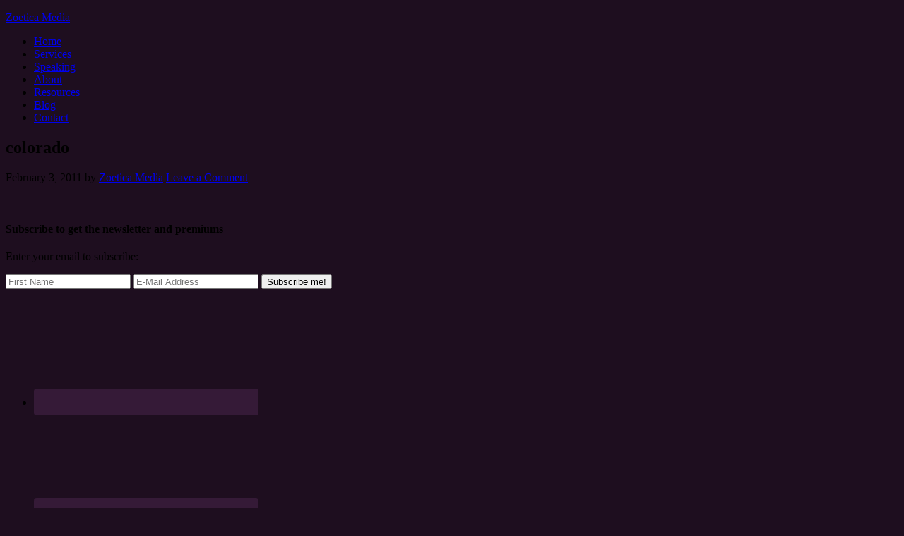

--- FILE ---
content_type: text/html; charset=UTF-8
request_url: https://www.zoeticamedia.com/encouraging-positive-youth-development-with-4-h/colorado
body_size: 14316
content:
<!DOCTYPE html>
<html lang="en-US">
<head >
<meta charset="UTF-8" />
<meta name="viewport" content="width=device-width, initial-scale=1" />
<meta name='robots' content='index, follow, max-image-preview:large, max-snippet:-1, max-video-preview:-1' />

            <script data-no-defer="1" data-ezscrex="false" data-cfasync="false" data-pagespeed-no-defer data-cookieconsent="ignore">
                var ctPublicFunctions = {"_ajax_nonce":"19ff6573dc","_rest_nonce":"3fc79a3b07","_ajax_url":"\/wp-admin\/admin-ajax.php","_rest_url":"https:\/\/www.zoeticamedia.com\/wp-json\/","data__cookies_type":"native","data__ajax_type":"rest","data__bot_detector_enabled":0,"data__frontend_data_log_enabled":1,"cookiePrefix":"","wprocket_detected":false,"host_url":"www.zoeticamedia.com","text__ee_click_to_select":"Click to select the whole data","text__ee_original_email":"The complete one is","text__ee_got_it":"Got it","text__ee_blocked":"Blocked","text__ee_cannot_connect":"Cannot connect","text__ee_cannot_decode":"Can not decode email. Unknown reason","text__ee_email_decoder":"CleanTalk email decoder","text__ee_wait_for_decoding":"The magic is on the way!","text__ee_decoding_process":"Please wait a few seconds while we decode the contact data."}
            </script>
        
            <script data-no-defer="1" data-ezscrex="false" data-cfasync="false" data-pagespeed-no-defer data-cookieconsent="ignore">
                var ctPublic = {"_ajax_nonce":"19ff6573dc","settings__forms__check_internal":"0","settings__forms__check_external":"0","settings__forms__force_protection":0,"settings__forms__search_test":1,"settings__forms__wc_add_to_cart":0,"settings__data__bot_detector_enabled":0,"settings__sfw__anti_crawler":0,"blog_home":"https:\/\/www.zoeticamedia.com\/","pixel__setting":"0","pixel__enabled":false,"pixel__url":null,"data__email_check_before_post":1,"data__email_check_exist_post":0,"data__cookies_type":"native","data__key_is_ok":true,"data__visible_fields_required":true,"wl_brandname":"Anti-Spam by CleanTalk","wl_brandname_short":"CleanTalk","ct_checkjs_key":1587207557,"emailEncoderPassKey":"37272666f5ca4afbfb6e42d86228e0d8","bot_detector_forms_excluded":"W10=","advancedCacheExists":false,"varnishCacheExists":false,"wc_ajax_add_to_cart":false}
            </script>
        
	<!-- This site is optimized with the Yoast SEO plugin v26.7 - https://yoast.com/wordpress/plugins/seo/ -->
	<title>colorado - Zoetica Media</title>
	<link rel="canonical" href="https://www.zoeticamedia.com/encouraging-positive-youth-development-with-4-h/colorado/" />
	<meta property="og:locale" content="en_US" />
	<meta property="og:type" content="article" />
	<meta property="og:title" content="colorado - Zoetica Media" />
	<meta property="og:url" content="https://www.zoeticamedia.com/encouraging-positive-youth-development-with-4-h/colorado/" />
	<meta property="og:site_name" content="Zoetica Media" />
	<meta property="article:publisher" content="https://www.facebook.com/zoeticamedia" />
	<meta property="og:image" content="https://www.zoeticamedia.com/encouraging-positive-youth-development-with-4-h/colorado" />
	<meta property="og:image:width" content="640" />
	<meta property="og:image:height" content="360" />
	<meta property="og:image:type" content="image/jpeg" />
	<meta name="twitter:card" content="summary_large_image" />
	<meta name="twitter:site" content="@kamichat" />
	<script type="application/ld+json" class="yoast-schema-graph">{"@context":"https://schema.org","@graph":[{"@type":"WebPage","@id":"https://www.zoeticamedia.com/encouraging-positive-youth-development-with-4-h/colorado/","url":"https://www.zoeticamedia.com/encouraging-positive-youth-development-with-4-h/colorado/","name":"colorado - Zoetica Media","isPartOf":{"@id":"https://www.zoeticamedia.com/#website"},"primaryImageOfPage":{"@id":"https://www.zoeticamedia.com/encouraging-positive-youth-development-with-4-h/colorado/#primaryimage"},"image":{"@id":"https://www.zoeticamedia.com/encouraging-positive-youth-development-with-4-h/colorado/#primaryimage"},"thumbnailUrl":"https://www.zoeticamedia.com/wp-content/uploads/2011/01/colorado.jpg","datePublished":"2011-02-03T17:15:22+00:00","breadcrumb":{"@id":"https://www.zoeticamedia.com/encouraging-positive-youth-development-with-4-h/colorado/#breadcrumb"},"inLanguage":"en-US","potentialAction":[{"@type":"ReadAction","target":["https://www.zoeticamedia.com/encouraging-positive-youth-development-with-4-h/colorado/"]}]},{"@type":"ImageObject","inLanguage":"en-US","@id":"https://www.zoeticamedia.com/encouraging-positive-youth-development-with-4-h/colorado/#primaryimage","url":"https://www.zoeticamedia.com/wp-content/uploads/2011/01/colorado.jpg","contentUrl":"https://www.zoeticamedia.com/wp-content/uploads/2011/01/colorado.jpg","width":640,"height":360},{"@type":"BreadcrumbList","@id":"https://www.zoeticamedia.com/encouraging-positive-youth-development-with-4-h/colorado/#breadcrumb","itemListElement":[{"@type":"ListItem","position":1,"name":"Home","item":"https://www.zoeticamedia.com/"},{"@type":"ListItem","position":2,"name":"Capacity Building and Training for Colorado Nonprofits","item":"https://www.zoeticamedia.com/encouraging-positive-youth-development-with-4-h"},{"@type":"ListItem","position":3,"name":"colorado"}]},{"@type":"WebSite","@id":"https://www.zoeticamedia.com/#website","url":"https://www.zoeticamedia.com/","name":"Zoetica Media","description":"We serve companies and nonprofits with social media management, digital marketing and PR (public relations) communication services.","publisher":{"@id":"https://www.zoeticamedia.com/#organization"},"potentialAction":[{"@type":"SearchAction","target":{"@type":"EntryPoint","urlTemplate":"https://www.zoeticamedia.com/?s={search_term_string}"},"query-input":{"@type":"PropertyValueSpecification","valueRequired":true,"valueName":"search_term_string"}}],"inLanguage":"en-US"},{"@type":"Organization","@id":"https://www.zoeticamedia.com/#organization","name":"Zoetica Media","url":"https://www.zoeticamedia.com/","logo":{"@type":"ImageObject","inLanguage":"en-US","@id":"https://www.zoeticamedia.com/#/schema/logo/image/","url":"https://www.zoeticamedia.com/wp-content/uploads/2017/06/Zoetica_logo_FINAL.png","contentUrl":"https://www.zoeticamedia.com/wp-content/uploads/2017/06/Zoetica_logo_FINAL.png","width":792,"height":288,"caption":"Zoetica Media"},"image":{"@id":"https://www.zoeticamedia.com/#/schema/logo/image/"},"sameAs":["https://www.facebook.com/zoeticamedia","https://x.com/kamichat","https://instagram.com/kamichat/","https://www.linkedin.com/company/zoetica","https://www.pinterest.com/kamichat/","https://www.youtube.com/user/kamichat"]}]}</script>
	<!-- / Yoast SEO plugin. -->


<link rel="alternate" type="application/rss+xml" title="Zoetica Media &raquo; Feed" href="https://www.zoeticamedia.com/feed" />
<link rel="alternate" type="application/rss+xml" title="Zoetica Media &raquo; Comments Feed" href="https://www.zoeticamedia.com/comments/feed" />
<link rel="alternate" type="application/rss+xml" title="Zoetica Media &raquo; colorado Comments Feed" href="https://www.zoeticamedia.com/encouraging-positive-youth-development-with-4-h/colorado/feed" />
<link rel="alternate" title="oEmbed (JSON)" type="application/json+oembed" href="https://www.zoeticamedia.com/wp-json/oembed/1.0/embed?url=https%3A%2F%2Fwww.zoeticamedia.com%2Fencouraging-positive-youth-development-with-4-h%2Fcolorado" />
<link rel="alternate" title="oEmbed (XML)" type="text/xml+oembed" href="https://www.zoeticamedia.com/wp-json/oembed/1.0/embed?url=https%3A%2F%2Fwww.zoeticamedia.com%2Fencouraging-positive-youth-development-with-4-h%2Fcolorado&#038;format=xml" />
<style id='wp-img-auto-sizes-contain-inline-css' type='text/css'>
img:is([sizes=auto i],[sizes^="auto," i]){contain-intrinsic-size:3000px 1500px}
/*# sourceURL=wp-img-auto-sizes-contain-inline-css */
</style>
<link rel='stylesheet' id='agency-pro-theme-css' href='https://zoetica.wpenginepowered.com/wp-content/themes/zoetica-pro/style.css?ver=3.0.0' type='text/css' media='all' />
<style id='wp-emoji-styles-inline-css' type='text/css'>

	img.wp-smiley, img.emoji {
		display: inline !important;
		border: none !important;
		box-shadow: none !important;
		height: 1em !important;
		width: 1em !important;
		margin: 0 0.07em !important;
		vertical-align: -0.1em !important;
		background: none !important;
		padding: 0 !important;
	}
/*# sourceURL=wp-emoji-styles-inline-css */
</style>
<link rel='stylesheet' id='wp-block-library-css' href='https://zoetica.wpenginepowered.com/wp-includes/css/dist/block-library/style.min.css?ver=6.9' type='text/css' media='all' />
<style id='classic-theme-styles-inline-css' type='text/css'>
/*! This file is auto-generated */
.wp-block-button__link{color:#fff;background-color:#32373c;border-radius:9999px;box-shadow:none;text-decoration:none;padding:calc(.667em + 2px) calc(1.333em + 2px);font-size:1.125em}.wp-block-file__button{background:#32373c;color:#fff;text-decoration:none}
/*# sourceURL=/wp-includes/css/classic-themes.min.css */
</style>
<style id='search-meter-recent-searches-style-inline-css' type='text/css'>
.wp-block-search-meter-recent-searches>h2{margin-block-end:0;margin-block-start:0}.wp-block-search-meter-recent-searches>ul{list-style:none;padding-left:0}

/*# sourceURL=https://www.zoeticamedia.com/wp-content/plugins/search-meter/blocks/build/recent-searches/style-index.css */
</style>
<style id='search-meter-popular-searches-style-inline-css' type='text/css'>
.wp-block-search-meter-popular-searches>h2{margin-block-end:0;margin-block-start:0}.wp-block-search-meter-popular-searches>ul{list-style:none;padding-left:0}

/*# sourceURL=https://www.zoeticamedia.com/wp-content/plugins/search-meter/blocks/build/popular-searches/style-index.css */
</style>
<style id='simple-social-icons-block-styles-inline-css' type='text/css'>
:where(.wp-block-social-links.is-style-logos-only) .wp-social-link-imdb{background-color:#f5c518;color:#000}:where(.wp-block-social-links:not(.is-style-logos-only)) .wp-social-link-imdb{background-color:#f5c518;color:#000}:where(.wp-block-social-links.is-style-logos-only) .wp-social-link-kofi{color:#72a5f2}:where(.wp-block-social-links:not(.is-style-logos-only)) .wp-social-link-kofi{background-color:#72a5f2;color:#fff}:where(.wp-block-social-links.is-style-logos-only) .wp-social-link-letterboxd{color:#202830}:where(.wp-block-social-links:not(.is-style-logos-only)) .wp-social-link-letterboxd{background-color:#3b45fd;color:#fff}:where(.wp-block-social-links.is-style-logos-only) .wp-social-link-signal{color:#3b45fd}:where(.wp-block-social-links:not(.is-style-logos-only)) .wp-social-link-signal{background-color:#3b45fd;color:#fff}:where(.wp-block-social-links.is-style-logos-only) .wp-social-link-youtube-music{color:red}:where(.wp-block-social-links:not(.is-style-logos-only)) .wp-social-link-youtube-music{background-color:red;color:#fff}:where(.wp-block-social-links.is-style-logos-only) .wp-social-link-diaspora{color:#000}:where(.wp-block-social-links:not(.is-style-logos-only)) .wp-social-link-diaspora{background-color:#3e4142;color:#fff}:where(.wp-block-social-links.is-style-logos-only) .wp-social-link-bloglovin{color:#000}:where(.wp-block-social-links:not(.is-style-logos-only)) .wp-social-link-bloglovin{background-color:#000;color:#fff}:where(.wp-block-social-links.is-style-logos-only) .wp-social-link-phone{color:#000}:where(.wp-block-social-links:not(.is-style-logos-only)) .wp-social-link-phone{background-color:#000;color:#fff}:where(.wp-block-social-links.is-style-logos-only) .wp-social-link-substack{color:#ff6719}:where(.wp-block-social-links:not(.is-style-logos-only)) .wp-social-link-substack{background-color:#ff6719;color:#fff}:where(.wp-block-social-links.is-style-logos-only) .wp-social-link-tripadvisor{color:#34e0a1}:where(.wp-block-social-links:not(.is-style-logos-only)) .wp-social-link-tripadvisor{background-color:#34e0a1;color:#fff}:where(.wp-block-social-links.is-style-logos-only) .wp-social-link-xing{color:#026466}:where(.wp-block-social-links:not(.is-style-logos-only)) .wp-social-link-xing{background-color:#026466;color:#fff}:where(.wp-block-social-links.is-style-logos-only) .wp-social-link-pixelfed{color:#000}:where(.wp-block-social-links:not(.is-style-logos-only)) .wp-social-link-pixelfed{background-color:#000;color:#fff}:where(.wp-block-social-links.is-style-logos-only) .wp-social-link-matrix{color:#000}:where(.wp-block-social-links:not(.is-style-logos-only)) .wp-social-link-matrix{background-color:#000;color:#fff}:where(.wp-block-social-links.is-style-logos-only) .wp-social-link-protonmail{color:#6d4aff}:where(.wp-block-social-links:not(.is-style-logos-only)) .wp-social-link-protonmail{background-color:#6d4aff;color:#fff}:where(.wp-block-social-links.is-style-logos-only) .wp-social-link-paypal{color:#003087}:where(.wp-block-social-links:not(.is-style-logos-only)) .wp-social-link-paypal{background-color:#003087;color:#fff}:where(.wp-block-social-links.is-style-logos-only) .wp-social-link-antennapod{color:#20a5ff}:where(.wp-block-social-links:not(.is-style-logos-only)) .wp-social-link-antennapod{background-color:#20a5ff;color:#fff}:where(.wp-block-social-links:not(.is-style-logos-only)) .wp-social-link-caldotcom{background-color:#000;color:#fff}:where(.wp-block-social-links.is-style-logos-only) .wp-social-link-fedora{color:#294172}:where(.wp-block-social-links:not(.is-style-logos-only)) .wp-social-link-fedora{background-color:#294172;color:#fff}:where(.wp-block-social-links.is-style-logos-only) .wp-social-link-googlephotos{color:#4285f4}:where(.wp-block-social-links:not(.is-style-logos-only)) .wp-social-link-googlephotos{background-color:#4285f4;color:#fff}:where(.wp-block-social-links.is-style-logos-only) .wp-social-link-googlescholar{color:#4285f4}:where(.wp-block-social-links:not(.is-style-logos-only)) .wp-social-link-googlescholar{background-color:#4285f4;color:#fff}:where(.wp-block-social-links.is-style-logos-only) .wp-social-link-mendeley{color:#9d1626}:where(.wp-block-social-links:not(.is-style-logos-only)) .wp-social-link-mendeley{background-color:#9d1626;color:#fff}:where(.wp-block-social-links.is-style-logos-only) .wp-social-link-notion{color:#000}:where(.wp-block-social-links:not(.is-style-logos-only)) .wp-social-link-notion{background-color:#000;color:#fff}:where(.wp-block-social-links.is-style-logos-only) .wp-social-link-overcast{color:#fc7e0f}:where(.wp-block-social-links:not(.is-style-logos-only)) .wp-social-link-overcast{background-color:#fc7e0f;color:#fff}:where(.wp-block-social-links.is-style-logos-only) .wp-social-link-pexels{color:#05a081}:where(.wp-block-social-links:not(.is-style-logos-only)) .wp-social-link-pexels{background-color:#05a081;color:#fff}:where(.wp-block-social-links.is-style-logos-only) .wp-social-link-pocketcasts{color:#f43e37}:where(.wp-block-social-links:not(.is-style-logos-only)) .wp-social-link-pocketcasts{background-color:#f43e37;color:#fff}:where(.wp-block-social-links.is-style-logos-only) .wp-social-link-strava{color:#fc4c02}:where(.wp-block-social-links:not(.is-style-logos-only)) .wp-social-link-strava{background-color:#fc4c02;color:#fff}:where(.wp-block-social-links.is-style-logos-only) .wp-social-link-wechat{color:#09b83e}:where(.wp-block-social-links:not(.is-style-logos-only)) .wp-social-link-wechat{background-color:#09b83e;color:#fff}:where(.wp-block-social-links.is-style-logos-only) .wp-social-link-zulip{color:#54a7ff}:where(.wp-block-social-links:not(.is-style-logos-only)) .wp-social-link-zulip{background-color:#000;color:#fff}:where(.wp-block-social-links.is-style-logos-only) .wp-social-link-podcastaddict{color:#f3842c}:where(.wp-block-social-links:not(.is-style-logos-only)) .wp-social-link-podcastaddict{background-color:#f3842c;color:#fff}:where(.wp-block-social-links.is-style-logos-only) .wp-social-link-applepodcasts{color:#8e32c6}:where(.wp-block-social-links:not(.is-style-logos-only)) .wp-social-link-applepodcasts{background-color:#8e32c6;color:#fff}:where(.wp-block-social-links.is-style-logos-only) .wp-social-link-ivoox{color:#f45f31}:where(.wp-block-social-links:not(.is-style-logos-only)) .wp-social-link-ivoox{background-color:#f45f31;color:#fff}

/*# sourceURL=https://www.zoeticamedia.com/wp-content/plugins/simple-social-icons/build/style-index.css */
</style>
<link rel='stylesheet' id='convertkit-broadcasts-css' href='https://zoetica.wpenginepowered.com/wp-content/plugins/convertkit/resources/frontend/css/broadcasts.css?ver=3.1.3' type='text/css' media='all' />
<link rel='stylesheet' id='convertkit-button-css' href='https://zoetica.wpenginepowered.com/wp-content/plugins/convertkit/resources/frontend/css/button.css?ver=3.1.3' type='text/css' media='all' />
<link rel='stylesheet' id='convertkit-form-css' href='https://zoetica.wpenginepowered.com/wp-content/plugins/convertkit/resources/frontend/css/form.css?ver=3.1.3' type='text/css' media='all' />
<link rel='stylesheet' id='convertkit-form-builder-field-css' href='https://zoetica.wpenginepowered.com/wp-content/plugins/convertkit/resources/frontend/css/form-builder.css?ver=3.1.3' type='text/css' media='all' />
<link rel='stylesheet' id='convertkit-form-builder-css' href='https://zoetica.wpenginepowered.com/wp-content/plugins/convertkit/resources/frontend/css/form-builder.css?ver=3.1.3' type='text/css' media='all' />
<style id='global-styles-inline-css' type='text/css'>
:root{--wp--preset--aspect-ratio--square: 1;--wp--preset--aspect-ratio--4-3: 4/3;--wp--preset--aspect-ratio--3-4: 3/4;--wp--preset--aspect-ratio--3-2: 3/2;--wp--preset--aspect-ratio--2-3: 2/3;--wp--preset--aspect-ratio--16-9: 16/9;--wp--preset--aspect-ratio--9-16: 9/16;--wp--preset--color--black: #000000;--wp--preset--color--cyan-bluish-gray: #abb8c3;--wp--preset--color--white: #ffffff;--wp--preset--color--pale-pink: #f78da7;--wp--preset--color--vivid-red: #cf2e2e;--wp--preset--color--luminous-vivid-orange: #ff6900;--wp--preset--color--luminous-vivid-amber: #fcb900;--wp--preset--color--light-green-cyan: #7bdcb5;--wp--preset--color--vivid-green-cyan: #00d084;--wp--preset--color--pale-cyan-blue: #8ed1fc;--wp--preset--color--vivid-cyan-blue: #0693e3;--wp--preset--color--vivid-purple: #9b51e0;--wp--preset--gradient--vivid-cyan-blue-to-vivid-purple: linear-gradient(135deg,rgb(6,147,227) 0%,rgb(155,81,224) 100%);--wp--preset--gradient--light-green-cyan-to-vivid-green-cyan: linear-gradient(135deg,rgb(122,220,180) 0%,rgb(0,208,130) 100%);--wp--preset--gradient--luminous-vivid-amber-to-luminous-vivid-orange: linear-gradient(135deg,rgb(252,185,0) 0%,rgb(255,105,0) 100%);--wp--preset--gradient--luminous-vivid-orange-to-vivid-red: linear-gradient(135deg,rgb(255,105,0) 0%,rgb(207,46,46) 100%);--wp--preset--gradient--very-light-gray-to-cyan-bluish-gray: linear-gradient(135deg,rgb(238,238,238) 0%,rgb(169,184,195) 100%);--wp--preset--gradient--cool-to-warm-spectrum: linear-gradient(135deg,rgb(74,234,220) 0%,rgb(151,120,209) 20%,rgb(207,42,186) 40%,rgb(238,44,130) 60%,rgb(251,105,98) 80%,rgb(254,248,76) 100%);--wp--preset--gradient--blush-light-purple: linear-gradient(135deg,rgb(255,206,236) 0%,rgb(152,150,240) 100%);--wp--preset--gradient--blush-bordeaux: linear-gradient(135deg,rgb(254,205,165) 0%,rgb(254,45,45) 50%,rgb(107,0,62) 100%);--wp--preset--gradient--luminous-dusk: linear-gradient(135deg,rgb(255,203,112) 0%,rgb(199,81,192) 50%,rgb(65,88,208) 100%);--wp--preset--gradient--pale-ocean: linear-gradient(135deg,rgb(255,245,203) 0%,rgb(182,227,212) 50%,rgb(51,167,181) 100%);--wp--preset--gradient--electric-grass: linear-gradient(135deg,rgb(202,248,128) 0%,rgb(113,206,126) 100%);--wp--preset--gradient--midnight: linear-gradient(135deg,rgb(2,3,129) 0%,rgb(40,116,252) 100%);--wp--preset--font-size--small: 13px;--wp--preset--font-size--medium: 20px;--wp--preset--font-size--large: 36px;--wp--preset--font-size--x-large: 42px;--wp--preset--spacing--20: 0.44rem;--wp--preset--spacing--30: 0.67rem;--wp--preset--spacing--40: 1rem;--wp--preset--spacing--50: 1.5rem;--wp--preset--spacing--60: 2.25rem;--wp--preset--spacing--70: 3.38rem;--wp--preset--spacing--80: 5.06rem;--wp--preset--shadow--natural: 6px 6px 9px rgba(0, 0, 0, 0.2);--wp--preset--shadow--deep: 12px 12px 50px rgba(0, 0, 0, 0.4);--wp--preset--shadow--sharp: 6px 6px 0px rgba(0, 0, 0, 0.2);--wp--preset--shadow--outlined: 6px 6px 0px -3px rgb(255, 255, 255), 6px 6px rgb(0, 0, 0);--wp--preset--shadow--crisp: 6px 6px 0px rgb(0, 0, 0);}:where(.is-layout-flex){gap: 0.5em;}:where(.is-layout-grid){gap: 0.5em;}body .is-layout-flex{display: flex;}.is-layout-flex{flex-wrap: wrap;align-items: center;}.is-layout-flex > :is(*, div){margin: 0;}body .is-layout-grid{display: grid;}.is-layout-grid > :is(*, div){margin: 0;}:where(.wp-block-columns.is-layout-flex){gap: 2em;}:where(.wp-block-columns.is-layout-grid){gap: 2em;}:where(.wp-block-post-template.is-layout-flex){gap: 1.25em;}:where(.wp-block-post-template.is-layout-grid){gap: 1.25em;}.has-black-color{color: var(--wp--preset--color--black) !important;}.has-cyan-bluish-gray-color{color: var(--wp--preset--color--cyan-bluish-gray) !important;}.has-white-color{color: var(--wp--preset--color--white) !important;}.has-pale-pink-color{color: var(--wp--preset--color--pale-pink) !important;}.has-vivid-red-color{color: var(--wp--preset--color--vivid-red) !important;}.has-luminous-vivid-orange-color{color: var(--wp--preset--color--luminous-vivid-orange) !important;}.has-luminous-vivid-amber-color{color: var(--wp--preset--color--luminous-vivid-amber) !important;}.has-light-green-cyan-color{color: var(--wp--preset--color--light-green-cyan) !important;}.has-vivid-green-cyan-color{color: var(--wp--preset--color--vivid-green-cyan) !important;}.has-pale-cyan-blue-color{color: var(--wp--preset--color--pale-cyan-blue) !important;}.has-vivid-cyan-blue-color{color: var(--wp--preset--color--vivid-cyan-blue) !important;}.has-vivid-purple-color{color: var(--wp--preset--color--vivid-purple) !important;}.has-black-background-color{background-color: var(--wp--preset--color--black) !important;}.has-cyan-bluish-gray-background-color{background-color: var(--wp--preset--color--cyan-bluish-gray) !important;}.has-white-background-color{background-color: var(--wp--preset--color--white) !important;}.has-pale-pink-background-color{background-color: var(--wp--preset--color--pale-pink) !important;}.has-vivid-red-background-color{background-color: var(--wp--preset--color--vivid-red) !important;}.has-luminous-vivid-orange-background-color{background-color: var(--wp--preset--color--luminous-vivid-orange) !important;}.has-luminous-vivid-amber-background-color{background-color: var(--wp--preset--color--luminous-vivid-amber) !important;}.has-light-green-cyan-background-color{background-color: var(--wp--preset--color--light-green-cyan) !important;}.has-vivid-green-cyan-background-color{background-color: var(--wp--preset--color--vivid-green-cyan) !important;}.has-pale-cyan-blue-background-color{background-color: var(--wp--preset--color--pale-cyan-blue) !important;}.has-vivid-cyan-blue-background-color{background-color: var(--wp--preset--color--vivid-cyan-blue) !important;}.has-vivid-purple-background-color{background-color: var(--wp--preset--color--vivid-purple) !important;}.has-black-border-color{border-color: var(--wp--preset--color--black) !important;}.has-cyan-bluish-gray-border-color{border-color: var(--wp--preset--color--cyan-bluish-gray) !important;}.has-white-border-color{border-color: var(--wp--preset--color--white) !important;}.has-pale-pink-border-color{border-color: var(--wp--preset--color--pale-pink) !important;}.has-vivid-red-border-color{border-color: var(--wp--preset--color--vivid-red) !important;}.has-luminous-vivid-orange-border-color{border-color: var(--wp--preset--color--luminous-vivid-orange) !important;}.has-luminous-vivid-amber-border-color{border-color: var(--wp--preset--color--luminous-vivid-amber) !important;}.has-light-green-cyan-border-color{border-color: var(--wp--preset--color--light-green-cyan) !important;}.has-vivid-green-cyan-border-color{border-color: var(--wp--preset--color--vivid-green-cyan) !important;}.has-pale-cyan-blue-border-color{border-color: var(--wp--preset--color--pale-cyan-blue) !important;}.has-vivid-cyan-blue-border-color{border-color: var(--wp--preset--color--vivid-cyan-blue) !important;}.has-vivid-purple-border-color{border-color: var(--wp--preset--color--vivid-purple) !important;}.has-vivid-cyan-blue-to-vivid-purple-gradient-background{background: var(--wp--preset--gradient--vivid-cyan-blue-to-vivid-purple) !important;}.has-light-green-cyan-to-vivid-green-cyan-gradient-background{background: var(--wp--preset--gradient--light-green-cyan-to-vivid-green-cyan) !important;}.has-luminous-vivid-amber-to-luminous-vivid-orange-gradient-background{background: var(--wp--preset--gradient--luminous-vivid-amber-to-luminous-vivid-orange) !important;}.has-luminous-vivid-orange-to-vivid-red-gradient-background{background: var(--wp--preset--gradient--luminous-vivid-orange-to-vivid-red) !important;}.has-very-light-gray-to-cyan-bluish-gray-gradient-background{background: var(--wp--preset--gradient--very-light-gray-to-cyan-bluish-gray) !important;}.has-cool-to-warm-spectrum-gradient-background{background: var(--wp--preset--gradient--cool-to-warm-spectrum) !important;}.has-blush-light-purple-gradient-background{background: var(--wp--preset--gradient--blush-light-purple) !important;}.has-blush-bordeaux-gradient-background{background: var(--wp--preset--gradient--blush-bordeaux) !important;}.has-luminous-dusk-gradient-background{background: var(--wp--preset--gradient--luminous-dusk) !important;}.has-pale-ocean-gradient-background{background: var(--wp--preset--gradient--pale-ocean) !important;}.has-electric-grass-gradient-background{background: var(--wp--preset--gradient--electric-grass) !important;}.has-midnight-gradient-background{background: var(--wp--preset--gradient--midnight) !important;}.has-small-font-size{font-size: var(--wp--preset--font-size--small) !important;}.has-medium-font-size{font-size: var(--wp--preset--font-size--medium) !important;}.has-large-font-size{font-size: var(--wp--preset--font-size--large) !important;}.has-x-large-font-size{font-size: var(--wp--preset--font-size--x-large) !important;}
:where(.wp-block-post-template.is-layout-flex){gap: 1.25em;}:where(.wp-block-post-template.is-layout-grid){gap: 1.25em;}
:where(.wp-block-term-template.is-layout-flex){gap: 1.25em;}:where(.wp-block-term-template.is-layout-grid){gap: 1.25em;}
:where(.wp-block-columns.is-layout-flex){gap: 2em;}:where(.wp-block-columns.is-layout-grid){gap: 2em;}
:root :where(.wp-block-pullquote){font-size: 1.5em;line-height: 1.6;}
/*# sourceURL=global-styles-inline-css */
</style>
<link rel='stylesheet' id='owl-carousel-css-css' href='https://zoetica.wpenginepowered.com/wp-content/plugins/alpine-photo-tile-for-pinterest//css/owl.carousel.min.css?ver=6.9' type='text/css' media='all' />
<link rel='stylesheet' id='chimpy-css' href='https://zoetica.wpenginepowered.com/wp-content/plugins/chimpy/assets/css/style-frontend.css?ver=2.1.1' type='text/css' media='all' />
<link rel='stylesheet' id='chimpy-font-awesome-css' href='https://zoetica.wpenginepowered.com/wp-content/plugins/chimpy/assets/css/font-awesome/css/font-awesome.min.css?ver=4.0.3' type='text/css' media='all' />
<link rel='stylesheet' id='chimpy-sky-forms-style-css' href='https://zoetica.wpenginepowered.com/wp-content/plugins/chimpy/assets/forms/css/sky-forms.css?ver=2.1.1' type='text/css' media='all' />
<link rel='stylesheet' id='chimpy-sky-forms-color-schemes-css' href='https://zoetica.wpenginepowered.com/wp-content/plugins/chimpy/assets/forms/css/sky-forms-color-schemes.css?ver=2.1.1' type='text/css' media='all' />
<link rel='stylesheet' id='cleantalk-public-css-css' href='https://zoetica.wpenginepowered.com/wp-content/plugins/cleantalk-spam-protect/css/cleantalk-public.min.css?ver=6.70.1_1766338070' type='text/css' media='all' />
<link rel='stylesheet' id='cleantalk-email-decoder-css-css' href='https://zoetica.wpenginepowered.com/wp-content/plugins/cleantalk-spam-protect/css/cleantalk-email-decoder.min.css?ver=6.70.1_1766338070' type='text/css' media='all' />
<link rel='stylesheet' id='tm_clicktotweet-css' href='https://zoetica.wpenginepowered.com/wp-content/plugins/click-to-tweet-by-todaymade/assets/css/styles.css?ver=6.9' type='text/css' media='all' />
<link rel='stylesheet' id='simple-restrict-css' href='https://zoetica.wpenginepowered.com/wp-content/plugins/simple-restrict/public/css/simple-restrict-public.css?ver=1.2.8' type='text/css' media='all' />
<link rel='stylesheet' id='simple-social-icons-font-css' href='https://zoetica.wpenginepowered.com/wp-content/plugins/simple-social-icons/css/style.css?ver=4.0.0' type='text/css' media='all' />
<script type="text/javascript" src="https://zoetica.wpenginepowered.com/wp-includes/js/jquery/jquery.min.js?ver=3.7.1" id="jquery-core-js"></script>
<script type="text/javascript" src="https://zoetica.wpenginepowered.com/wp-includes/js/jquery/jquery-migrate.min.js?ver=3.4.1" id="jquery-migrate-js"></script>
<script type="text/javascript" src="https://zoetica.wpenginepowered.com/wp-content/plugins/alpine-photo-tile-for-pinterest//js/owl.carousel.min.js?ver=6.9" id="owl-carousel-js-js"></script>
<script type="text/javascript" src="https://zoetica.wpenginepowered.com/wp-content/plugins/chimpy/assets/js/jquery.cookie.js?ver=1.4" id="jquery-cookie-js"></script>
<script type="text/javascript" src="https://zoetica.wpenginepowered.com/wp-content/plugins/chimpy/assets/js/chimpy-frontend.js?ver=2.1.1" id="chimpy-frontend-js"></script>
<script type="text/javascript" src="https://zoetica.wpenginepowered.com/wp-content/plugins/chimpy/assets/forms/js/jquery.form.min.js?ver=20130711" id="chimpy-sky-forms-js"></script>
<script type="text/javascript" src="https://zoetica.wpenginepowered.com/wp-content/plugins/chimpy/assets/forms/js/jquery.validate.min.js?ver=1.11.0" id="chimpy-sky-forms-validate-js"></script>
<script type="text/javascript" src="https://zoetica.wpenginepowered.com/wp-content/plugins/chimpy/assets/forms/js/jquery.maskedinput.min.js?ver=1.3.1" id="chimpy-sky-forms-maskedinput-js"></script>
<script type="text/javascript" src="https://zoetica.wpenginepowered.com/wp-content/plugins/cleantalk-spam-protect/js/apbct-public-bundle_gathering.min.js?ver=6.70.1_1766338070" id="apbct-public-bundle_gathering.min-js-js"></script>
<script type="text/javascript" src="https://zoetica.wpenginepowered.com/wp-content/plugins/simple-restrict/public/js/simple-restrict-public.js?ver=1.2.8" id="simple-restrict-js"></script>
<link rel="https://api.w.org/" href="https://www.zoeticamedia.com/wp-json/" /><link rel="alternate" title="JSON" type="application/json" href="https://www.zoeticamedia.com/wp-json/wp/v2/media/185" /><link rel="EditURI" type="application/rsd+xml" title="RSD" href="https://www.zoeticamedia.com/xmlrpc.php?rsd" />
<link rel='shortlink' href='https://www.zoeticamedia.com/?p=185' />
<script>var continuallyWordpressInstall = true;</script><script>var continuallySettings = { appID: "43krzexvyj6q" };</script>
<script src="https://cdn-app.continual.ly/js/embed/continually-embed.latest.min.js"></script><!-- This code is added by Analytify (8.0.1) https://analytify.io/ !-->
						<script async src="https://www.googletagmanager.com/gtag/js?id=G-LBDBDPR38T"></script>
			<script>
			window.dataLayer = window.dataLayer || [];
			function gtag(){dataLayer.push(arguments);}
			gtag('js', new Date());

			const configuration = {"anonymize_ip":"false","forceSSL":"false","allow_display_features":"false","debug_mode":true};
			const gaID = 'G-LBDBDPR38T';

			
			gtag('config', gaID, configuration);

			
			</script>

			<!-- This code is added by Analytify (8.0.1) !--><link rel="pingback" href="https://www.zoeticamedia.com/xmlrpc.php" />
<!-- Google Tag Manager -->
<script>(function(w,d,s,l,i){w[l]=w[l]||[];w[l].push({'gtm.start':
new Date().getTime(),event:'gtm.js'});var f=d.getElementsByTagName(s)[0],
j=d.createElement(s),dl=l!='dataLayer'?'&l='+l:'';j.async=true;j.src=
'https://www.googletagmanager.com/gtm.js?id='+i+dl;f.parentNode.insertBefore(j,f);
})(window,document,'script','dataLayer','GTM-TS8G8P8');</script>
<!-- End Google Tag Manager -->

<!-- Facebook Pixel Code -->
<script>
  !function(f,b,e,v,n,t,s)
  {if(f.fbq)return;n=f.fbq=function(){n.callMethod?
  n.callMethod.apply(n,arguments):n.queue.push(arguments)};
  if(!f._fbq)f._fbq=n;n.push=n;n.loaded=!0;n.version='2.0';
  n.queue=[];t=b.createElement(e);t.async=!0;
  t.src=v;s=b.getElementsByTagName(e)[0];
  s.parentNode.insertBefore(t,s)}(window, document,'script',
  'https://connect.facebook.net/en_US/fbevents.js');
  fbq('init', '141970356595380');
  fbq('track', 'PageView');
</script>
<noscript><img height="1" width="1" style="display:none"
  src="https://www.facebook.com/tr?id=141970356595380&ev=PageView&noscript=1"
/></noscript>
<!-- End Facebook Pixel Code -->

<style type="text/css">.site-title a { background: url(https://zoetica.wpenginepowered.com/wp-content/uploads/2017/06/cropped-Zoetica_logo_FINAL.jpg) no-repeat !important; }</style>
<meta name="generator" content="Elementor 3.34.1; features: additional_custom_breakpoints; settings: css_print_method-external, google_font-enabled, font_display-auto">
			<style>
				.e-con.e-parent:nth-of-type(n+4):not(.e-lazyloaded):not(.e-no-lazyload),
				.e-con.e-parent:nth-of-type(n+4):not(.e-lazyloaded):not(.e-no-lazyload) * {
					background-image: none !important;
				}
				@media screen and (max-height: 1024px) {
					.e-con.e-parent:nth-of-type(n+3):not(.e-lazyloaded):not(.e-no-lazyload),
					.e-con.e-parent:nth-of-type(n+3):not(.e-lazyloaded):not(.e-no-lazyload) * {
						background-image: none !important;
					}
				}
				@media screen and (max-height: 640px) {
					.e-con.e-parent:nth-of-type(n+2):not(.e-lazyloaded):not(.e-no-lazyload),
					.e-con.e-parent:nth-of-type(n+2):not(.e-lazyloaded):not(.e-no-lazyload) * {
						background-image: none !important;
					}
				}
			</style>
			<style>body { background-color: #1e0e1f; }</style>
<meta name="redi-version" content="1.2.7" /><link rel="icon" href="https://zoetica.wpenginepowered.com/wp-content/uploads/2017/06/cropped-zoetica_square-32x32.png" sizes="32x32" />
<link rel="icon" href="https://zoetica.wpenginepowered.com/wp-content/uploads/2017/06/cropped-zoetica_square-192x192.png" sizes="192x192" />
<link rel="apple-touch-icon" href="https://zoetica.wpenginepowered.com/wp-content/uploads/2017/06/cropped-zoetica_square-180x180.png" />
<meta name="msapplication-TileImage" content="https://www.zoeticamedia.com/wp-content/uploads/2017/06/cropped-zoetica_square-270x270.png" />
		<style type="text/css" id="wp-custom-css">
			iframe.HB-Slider {margin-bottom:150px !important;}	

/* Ninja forms Confirms */
.nf-response-msg {background-color:lightgreen;padding:20px;}		</style>
		</head>
<body class="attachment wp-singular attachment-template-default single single-attachment postid-185 attachmentid-185 attachment-jpeg custom-background wp-theme-genesis wp-child-theme-zoetica-pro custom-header header-image content-sidebar genesis-breadcrumbs-hidden genesis-footer-widgets-visible elementor-default elementor-kit-2933"><header class="site-header"><div class="wrap"><div class="title-area"><p class="site-title"><a href="https://www.zoeticamedia.com/">Zoetica Media</a></p></div><div class="widget-area header-widget-area"><section id="nav_menu-2" class="widget widget_nav_menu"><div class="widget-wrap"><nav class="nav-header"><ul id="menu-nav-menu" class="menu genesis-nav-menu"><li id="menu-item-2025" class="menu-item menu-item-type-post_type menu-item-object-page menu-item-home menu-item-2025"><a href="https://www.zoeticamedia.com/"><span >Home</span></a></li>
<li id="menu-item-2026" class="menu-item menu-item-type-post_type menu-item-object-page menu-item-2026"><a href="https://www.zoeticamedia.com/services"><span >Services</span></a></li>
<li id="menu-item-2387" class="menu-item menu-item-type-post_type menu-item-object-portfolio menu-item-2387"><a href="https://www.zoeticamedia.com/portfolio/speaking"><span >Speaking</span></a></li>
<li id="menu-item-2027" class="menu-item menu-item-type-post_type menu-item-object-page menu-item-2027"><a href="https://www.zoeticamedia.com/about-us"><span >About</span></a></li>
<li id="menu-item-2176" class="menu-item menu-item-type-post_type menu-item-object-page menu-item-2176"><a href="https://www.zoeticamedia.com/social_media_resources"><span >Resources</span></a></li>
<li id="menu-item-2031" class="menu-item menu-item-type-post_type menu-item-object-page current_page_parent menu-item-2031"><a href="https://www.zoeticamedia.com/blog"><span >Blog</span></a></li>
<li id="menu-item-2028" class="menu-item menu-item-type-post_type menu-item-object-page menu-item-2028"><a href="https://www.zoeticamedia.com/contact"><span >Contact</span></a></li>
</ul></nav></div></section>
</div></div></header><div class="site-container"><div class="site-inner"><div class="content-sidebar-wrap"><main class="content"><article class="post-185 attachment type-attachment status-inherit entry gs-1 gs-odd gs-even gs-featured-content-entry" aria-label="colorado"><header class="entry-header"><h1 class="entry-title">colorado</h1>
<p class="entry-meta"><time class="entry-time">February 3, 2011</time> by <span class="entry-author"><a href="https://www.zoeticamedia.com/author/zoetica_god" class="entry-author-link" rel="author"><span class="entry-author-name">Zoetica Media</span></a></span> <span class="entry-comments-link"><a href="https://www.zoeticamedia.com/encouraging-positive-youth-development-with-4-h/colorado#respond"><span class="dsq-postid" data-dsqidentifier="185 http://zoetica.radcampaign.com/wp-content/uploads/2011/01/colorado.jpg">Leave a Comment</span></a></span> </p></header><div class="entry-content"><p class="attachment"><a href='https://zoetica.wpenginepowered.com/wp-content/uploads/2011/01/colorado.jpg'><img fetchpriority="high" decoding="async" width="300" height="168" src="https://zoetica.wpenginepowered.com/wp-content/uploads/2011/01/colorado-300x168.jpg" class="attachment-medium size-medium" alt="" srcset="https://zoetica.wpenginepowered.com/wp-content/uploads/2011/01/colorado-300x168.jpg 300w, https://zoetica.wpenginepowered.com/wp-content/uploads/2011/01/colorado.jpg 640w" sizes="(max-width: 300px) 100vw, 300px" /></a></p>
</div><footer class="entry-footer"></footer></article>
<div id="disqus_thread"></div>
</main><aside class="sidebar sidebar-primary widget-area" role="complementary" aria-label="Primary Sidebar"><section id="enews-ext-2" class="widget enews-widget"><div class="widget-wrap"><div class="enews enews-2-fields"><h4 class="widget-title widgettitle">Subscribe to get the newsletter and premiums</h4>
<p>Enter your email to subscribe:</p>
			<form id="subscribeenews-ext-2" class="enews-form" action="https://app.convertkit.com/forms/766090/subscriptions" method="post"
				 target="_blank" 				name="enews-ext-2"
			>
									<input type="text" id="subbox1" class="enews-subbox enews-fname" value="" aria-label="First Name" placeholder="First Name" name="first_name" />								<input type="email" value="" id="subbox" class="enews-email" aria-label="E-Mail Address" placeholder="E-Mail Address" name="email_address"
																																			required="required" />
								<input type="submit" value="Subscribe me!" id="subbutton" class="enews-submit" />
			</form>
		</div></div></section>
<section id="simple-social-icons-2" class="widget simple-social-icons"><div class="widget-wrap"><ul class="aligncenter"><li class="ssi-linkedin"><a href="http://www.linkedin.com/in/kamihuyse" target="_blank" rel="noopener noreferrer"><svg role="img" class="social-linkedin" aria-labelledby="social-linkedin-2"><title id="social-linkedin-2">LinkedIn</title><use xlink:href="https://zoetica.wpenginepowered.com/wp-content/plugins/simple-social-icons/symbol-defs.svg#social-linkedin"></use></svg></a></li><li class="ssi-rss"><a href="http://feeds.feedburner.com/communicationovertones" target="_blank" rel="noopener noreferrer"><svg role="img" class="social-rss" aria-labelledby="social-rss-2"><title id="social-rss-2">RSS</title><use xlink:href="https://zoetica.wpenginepowered.com/wp-content/plugins/simple-social-icons/symbol-defs.svg#social-rss"></use></svg></a></li><li class="ssi-twitter"><a href="https://twitter.com/kamichat" target="_blank" rel="noopener noreferrer"><svg role="img" class="social-twitter" aria-labelledby="social-twitter-2"><title id="social-twitter-2">Twitter</title><use xlink:href="https://zoetica.wpenginepowered.com/wp-content/plugins/simple-social-icons/symbol-defs.svg#social-twitter"></use></svg></a></li></ul></div></section>
<section id="search-3" class="widget widget_search"><div class="widget-wrap"><form apbct-form-sign="native_search" class="search-form" method="get" action="https://www.zoeticamedia.com/" role="search"><input class="search-form-input" type="search" name="s" id="searchform-1" placeholder="Search this website"><input class="search-form-submit" type="submit" value="Search"><meta content="https://www.zoeticamedia.com/?s={s}"><input
                    class="apbct_special_field apbct_email_id__search_form"
                    name="apbct__email_id__search_form"
                    aria-label="apbct__label_id__search_form"
                    type="text" size="30" maxlength="200" autocomplete="off"
                    value=""
                /><input
                   id="apbct_submit_id__search_form" 
                   class="apbct_special_field apbct__email_id__search_form"
                   name="apbct__label_id__search_form"
                   aria-label="apbct_submit_name__search_form"
                   type="submit"
                   size="30"
                   maxlength="200"
                   value="3326"
               /></form></div></section>
<section id="text-8" class="widget widget_text"><div class="widget-wrap"><h4 class="widget-title widgettitle">About Zoetica</h4>
			<div class="textwidget"><a href="https://zoetica.wpenginepowered.com/wp-content/uploads/2017/06/cropped-zoetica_square.png"><img class="size-full wp-image-2156 alignright" alt="Zoetica Swish Small" src="https://zoetica.wpenginepowered.com/wp-content/uploads/2017/06/cropped-zoetica_square.png" width="72" height="70" /></a>Welcome to Zoetica! We are an experienced team of communicators led by Kami Huyse who are dedicated to teaching you how to bring your communication to life with sound strategy, community building and solid success measures. Check out our <a href="https://www.zoeticamedia.com/blog">blog, Zoetica Talks</a>, browse our <a href="https://www.zoeticamedia.com/social_media_resources">Resources</a>, and check out our <a href="https://www.zoeticamedia.com/services">Sevices.</a>We can't wait to get to know you better.</div>
		</div></section>

		<section id="recent-posts-3" class="widget widget_recent_entries"><div class="widget-wrap">
		<h4 class="widget-title widgettitle">Recent Posts</h4>

		<ul>
											<li>
					<a href="https://www.zoeticamedia.com/simple-pivots-consultants-attract-clients-close-deals">Simple Pivots Help Consultants Attract Clients and Close Deals</a>
									</li>
											<li>
					<a href="https://www.zoeticamedia.com/simple-pivots-that-help-consultants-attract-clients-and-close-deals">Simple Pivots That Help Consultants Attract Clients and Close Deals</a>
									</li>
											<li>
					<a href="https://www.zoeticamedia.com/standing-out-in-a-sea-of-noise-developing-your-unique-brand-voice">Standing Out in a Sea of Noise: Developing Your Unique Brand Voice</a>
									</li>
											<li>
					<a href="https://www.zoeticamedia.com/how-professionals-can-lead-through-outrage-and-division">How Professionals Can Lead Through Outrage and Division</a>
									</li>
											<li>
					<a href="https://www.zoeticamedia.com/why-short-form-video-isnt-optional-anymore-2">Why Short-Form Video Isn’t Optional Anymore</a>
									</li>
					</ul>

		</div></section>
<section id="text-14" class="widget widget_text"><div class="widget-wrap"><h4 class="widget-title widgettitle">Zoetica in the News</h4>
			<div class="textwidget"><p><a href="http://ow.ly/wGRY3" target="_blank">5 Tools to Measure (and Manage) Reputation in Complex Environment PR News Byline</a></p>
<p><a href="http://ow.ly/wGS5Z" target="_blank">2014 trends for public relations, marketing and social media | Business | Kentucky.com (mobile mention)</a>&nbsp;</p>
<p><a href="http://ow.ly/wGRW2" target="_blank">Digital PR &amp; Social Media Guidebook – Contributing Author</a></p>
<p><a href="http://ow.ly/wGRUp" target="_blank">How Communicators Can Get Started with PR Measurement, PR News Mention</a> </p>
<p><a href="http://ow.ly/wGS7W" target="_blank">Proving PR’s Value in the Age of ROI—How to Tie Results to Corporate Objectives | Bulldog Reporter (Speaker)</a> </p>
<p><a href="http://ow.ly/wGRP7" target="_blank">A Gnawing Crisis in PR: Measuring The ROI on Social Media Channels, PR News Byline</a></p>
<p><a href="http://ow.ly/wGQw4" target="_blank">Named as one of AGBeat's top 50 industry influencers in 2014</a> </p>
<p><a href="http://ow.ly/wGSdN" target="_blank">Will Houston B2B companies answer the social media call? - Houston Business Journal</a> </p>
<p><a href="http://ow.ly/wGS94" target="_blank">Social Media Measurement Twitter Chat: Evaluating Impact of Social Media on Foundation Outcomes (with tweets) · RWJF (Moderator)</a></p>
<p><a href="http://ow.ly/wGQbk" target="_blank">Top 100 Social Media Power Influencers in Houston 2013</a></p>
<p><a href="http://ow.ly/wGQyJ" target="_blank">Named as one of 30 PR Experts You Should Follow on Twitter by e-releases</a></p>
<p><a href="http://ow.ly/wGRMr" target="_blank">BusinessWire Congrats for Making the Top 100 Women on Twitter</a></p></div>
		</div></section>
<section id="text-13" class="widget widget_text"><div class="widget-wrap"><h4 class="widget-title widgettitle">Posts by Topic</h4>
			<div class="textwidget"><a title="Kami Huyse Blog" href="https://www.zoeticamedia.com/blog"><img class="size-full wp-image-2157 aligncenter" alt="Zoetica Talks" src="https://zoetica.wpenginepowered.com/wp-content/uploads/2014/03/Zoetica-Talks.jpg" width="158" height="83" /></a>

<a style="float: right; padding-bottom: 10px; padding-left: 15px" href="https://www.zoeticamedia.com/blog&gt;&lt;img src=" width="120" alt="Kami Huyse Blog" 03 2014 uploads wp-content zoetica.wpengine.netdna-cdn.com http: zoetica-talks.jpg?></a>
<p>&nbsp;</p>
<table cellspacing="0" cellpadding="2" width="336" border="0">
<tbody>
<tr>
<td valign="top" width="138">
<p><a href="https://www.zoeticamedia.com/category/SMBHOU">#SMBHOU</a></p></td></td>
<td valign="top" width="196">
<p><a href="https://www.zoeticamedia.com/category/Influencer">Influencer Outreach</a></p></td></td></tr>
<tr>
<td valign="top" width="138">
<p><a href="https://www.zoeticamedia.com/category/Best-Ranked-Posts">Best Ranked</a></p></td></td>
<td valign="top" width="196">
<p><a href="https://www.zoeticamedia.com/category/Measurement">Measurement</a></p></td></td></tr>
<tr>
<td valign="top" width="138">
<p><a href="https://www.zoeticamedia.com/category/Book-Shelf">Book Shelf</a></p></td></td>
<td valign="top" width="196">
<p><a href="https://www.zoeticamedia.com/category/causemarketing">Nonprofit and CSR</a></p></td></td></tr>
<tr>
<td valign="top" width="138">
<p><a href="https://www.zoeticamedia.com/category/community">Community</a></p></td></td>
<td valign="top" width="196">
<p><a href="https://www.zoeticamedia.com/category/ethics">Online Ethics</a></p></td></td></tr>
<tr>
<td valign="top" width="138">
<p><a href="https://www.zoeticamedia.com/category/Cool-Tools">CoolTools</a></p></td></td>
<td valign="top" width="196">
<p><a href="https://www.zoeticamedia.com/category/socialmediatactics">Social Media Tactics</a></p></td></td></tr>
<tr>
<td valign="top" width="138">
<p><a href="https://www.zoeticamedia.com/category/Crisis-Communication">Crisis</a></p></td></td>
<td valign="top" width="196">
<p><a href="https://www.zoeticamedia.com/category/Social-Networking-Guidelines">Guidelines</a></p></td></td></tr>
<tr>
<td valign="top" width="138">
<p><a href="https://www.zoeticamedia.com/category/How-To">How To</a></p></td></td>
<td valign="top" width="196">
<p><a href="https://www.zoeticamedia.com/category/Social-Networks">Social Networks</a></p></td></td></tr>
<tr>
<td valign="top" width="138">
<p><a href="https://www.zoeticamedia.com/category/Humor">Humor</a></p></td></td>
<td valign="top" width="196">
<p><a href="https://www.zoeticamedia.com/category/Speaking">Speaking</a></p></td></td></tr>
<tr>
<td valign="top" width="138">
<p><a href="https://www.zoeticamedia.com/category/IndustryTrends">Trends</a></p></td></td>
<td valign="top" width="196">
<p><a href="https://www.zoeticamedia.com/category/Strategy">Strategy</a></p></td></td></tr></tbody></table></div>
		</div></section>
<section id="text-9" class="widget widget_text"><div class="widget-wrap"><h4 class="widget-title widgettitle">Latest Tweets</h4>
			<div class="textwidget"><a class="twitter-timeline"  href="https://twitter.com/kamichat"  data-widget-id="334438365590065152" width="300">Tweets by @kamichat</a>
<script>!function(d,s,id){var js,fjs=d.getElementsByTagName(s)[0],p=/^http:/.test(d.location)?'http':'https';if(!d.getElementById(id)){js=d.createElement(s);js.id=id;js.src=p+"://platform.twitter.com/widgets.js";fjs.parentNode.insertBefore(js,fjs);}}(document,"script","twitter-wjs");</script>

</div>
		</div></section>
</aside></div></div><div class="footer-widgets"><div class="wrap"><div class="widget-area footer-widgets-1 footer-widget-area"><section id="text-16" class="widget widget_text"><div class="widget-wrap">			<div class="textwidget">© Zoetica, LLC | <a href="https://www.zoeticamedia.com/disclaimer"> Disclaimer </a> | <a href=" https://www.zoeticamedia.com/terms-and-conditions">Terms & Conditions</a> | <a href="https://www.zoeticamedia.com/zoetica-llc-privacy-policy">Privacy Policy</a>

</div>
		</div></section>
</div></div></div><footer class="site-footer"><div class="wrap"><div class="creds"><p>Copyright &#xA9;&nbsp;2026 - <a href="https://www.zoeticamedia.com/" title="Zoetica Media rel="nofollow"">Zoetica Media</a> · designed/developed by <a href="http://www.petersenmediagroup.com" target="_blank">Petersen Media Group</a></div></div></footer></div><script>				
                    document.addEventListener('DOMContentLoaded', function () {
                        setTimeout(function(){
                            if( document.querySelectorAll('[name^=ct_checkjs]').length > 0 ) {
                                if (typeof apbct_public_sendREST === 'function' && typeof apbct_js_keys__set_input_value === 'function') {
                                    apbct_public_sendREST(
                                    'js_keys__get',
                                    { callback: apbct_js_keys__set_input_value })
                                }
                            }
                        },0)					    
                    })				
                </script><script type="speculationrules">
{"prefetch":[{"source":"document","where":{"and":[{"href_matches":"/*"},{"not":{"href_matches":["/wp-*.php","/wp-admin/*","/wp-content/uploads/*","/wp-content/*","/wp-content/plugins/*","/wp-content/themes/zoetica-pro/*","/wp-content/themes/genesis/*","/*\\?(.+)"]}},{"not":{"selector_matches":"a[rel~=\"nofollow\"]"}},{"not":{"selector_matches":".no-prefetch, .no-prefetch a"}}]},"eagerness":"conservative"}]}
</script>
<!-- Google Tag Manager (noscript) -->
<noscript><iframe src="https://www.googletagmanager.com/ns.html?id=GTM-TS8G8P8"
height="0" width="0" style="display:none;visibility:hidden"></iframe></noscript>
<!-- End Google Tag Manager (noscript) -->

<script>
  (function(i,s,o,g,r,a,m){i['GoogleAnalyticsObject']=r;i[r]=i[r]||function(){
  (i[r].q=i[r].q||[]).push(arguments)},i[r].l=1*new Date();a=s.createElement(o),
  m=s.getElementsByTagName(o)[0];a.async=1;a.src=g;m.parentNode.insertBefore(a,m)
  })(window,document,'script','//www.google-analytics.com/analytics.js','ga');

  ga('create', 'UA-12294137-1', 'zoeticamedia.com');
  ga('send', 'pageview');

</script>
<!-- All in One Webmaster plugin by Crunchify.com --><script type="text/javascript">
_qoptions={qacct:"p-5berhhhbWyQTg"};
</script>
<script type="text/javascript" src="https://edge.quantserve.com/quant.js"></script>
<!-- /All in One Webmaster plugin --><link rel="Shortcut Icon" href="https://zoetica.wpenginepowered.com/wp-content/themes/zoetica-pro/images/favicon.ico" type="image/x-icon" />

<!-- Twitter universal website tag code -->
<script>
!function(e,t,n,s,u,a){e.twq||(s=e.twq=function(){s.exe?s.exe.apply(s,arguments):s.queue.push(arguments);
},s.version='1.1',s.queue=[],u=t.createElement(n),u.async=!0,u.src='//static.ads-twitter.com/uwt.js',
a=t.getElementsByTagName(n)[0],a.parentNode.insertBefore(u,a))}(window,document,'script');
// Insert Twitter Pixel ID and Standard Event data below
twq('init','nzpqq');
twq('track','PageView');
</script>
<!-- End Twitter universal website tag code --><style type="text/css" media="screen">#simple-social-icons-2 ul li a, #simple-social-icons-2 ul li a:hover, #simple-social-icons-2 ul li a:focus { background-color: #351a37 !important; border-radius: 4px; color: #ffffff !important; border: 0px #ffffff solid !important; font-size: 18px; padding: 9px; }  #simple-social-icons-2 ul li a:hover, #simple-social-icons-2 ul li a:focus { background-color: #556a27 !important; border-color: #ffffff !important; color: #ffffff !important; }  #simple-social-icons-2 ul li a:focus { outline: 1px dotted #556a27 !important; }</style>
        <!-- adjusted bounce rate -->
        		    <script type="text/javascript" src="https://zoetica.wpenginepowered.com/wp-content/plugins/adjusted-bounce-rate/js/adjusted-bounce-rate.min.js?v=1.2.1"></script>
		            <script type="text/javascript">
            jQuery(document).ready(function() {
                gkn.AdjustedBounceRate.init({
                    engagement_interval_seconds: 10,
                    min_engagement_seconds: 10,
                    max_engagement_seconds: 1200,
                    engagement_event_category: 'engagement-hit',
                    engagement_event_action: 'time-on-page',
	                debug_mode: false                });
            });
        </script>
        <!-- end adjusted bounce rate -->

        			<script>
				const lazyloadRunObserver = () => {
					const lazyloadBackgrounds = document.querySelectorAll( `.e-con.e-parent:not(.e-lazyloaded)` );
					const lazyloadBackgroundObserver = new IntersectionObserver( ( entries ) => {
						entries.forEach( ( entry ) => {
							if ( entry.isIntersecting ) {
								let lazyloadBackground = entry.target;
								if( lazyloadBackground ) {
									lazyloadBackground.classList.add( 'e-lazyloaded' );
								}
								lazyloadBackgroundObserver.unobserve( entry.target );
							}
						});
					}, { rootMargin: '200px 0px 200px 0px' } );
					lazyloadBackgrounds.forEach( ( lazyloadBackground ) => {
						lazyloadBackgroundObserver.observe( lazyloadBackground );
					} );
				};
				const events = [
					'DOMContentLoaded',
					'elementor/lazyload/observe',
				];
				events.forEach( ( event ) => {
					document.addEventListener( event, lazyloadRunObserver );
				} );
			</script>
			<script type="text/javascript" id="convertkit-broadcasts-js-extra">
/* <![CDATA[ */
var convertkit_broadcasts = {"ajax_url":"https://www.zoeticamedia.com/wp-admin/admin-ajax.php","action":"convertkit_broadcasts_render","debug":""};
//# sourceURL=convertkit-broadcasts-js-extra
/* ]]> */
</script>
<script type="text/javascript" src="https://zoetica.wpenginepowered.com/wp-content/plugins/convertkit/resources/frontend/js/broadcasts.js?ver=3.1.3" id="convertkit-broadcasts-js"></script>
<script type="text/javascript" id="disqus_count-js-extra">
/* <![CDATA[ */
var countVars = {"disqusShortname":"commovertones"};
//# sourceURL=disqus_count-js-extra
/* ]]> */
</script>
<script type="text/javascript" src="https://zoetica.wpenginepowered.com/wp-content/plugins/disqus-comment-system/public/js/comment_count.js?ver=3.1.3" id="disqus_count-js"></script>
<script type="text/javascript" id="disqus_embed-js-extra">
/* <![CDATA[ */
var embedVars = {"disqusConfig":{"integration":"wordpress 3.1.3 6.9"},"disqusIdentifier":"185 http://zoetica.radcampaign.com/wp-content/uploads/2011/01/colorado.jpg","disqusShortname":"commovertones","disqusTitle":"colorado","disqusUrl":"https://www.zoeticamedia.com/encouraging-positive-youth-development-with-4-h/colorado","postId":"185"};
//# sourceURL=disqus_embed-js-extra
/* ]]> */
</script>
<script type="text/javascript" src="https://zoetica.wpenginepowered.com/wp-content/plugins/disqus-comment-system/public/js/comment_embed.js?ver=3.1.3" id="disqus_embed-js"></script>
<script type="text/javascript" src="https://zoetica.wpenginepowered.com/wp-includes/js/comment-reply.min.js?ver=6.9" id="comment-reply-js" async="async" data-wp-strategy="async" fetchpriority="low"></script>
<script type="text/javascript" id="convertkit-js-js-extra">
/* <![CDATA[ */
var convertkit = {"ajaxurl":"https://www.zoeticamedia.com/wp-admin/admin-ajax.php","debug":"","nonce":"a04d932361","subscriber_id":""};
//# sourceURL=convertkit-js-js-extra
/* ]]> */
</script>
<script type="text/javascript" src="https://zoetica.wpenginepowered.com/wp-content/plugins/convertkit/resources/frontend/js/convertkit.js?ver=3.1.3" id="convertkit-js-js"></script>
<script id="wp-emoji-settings" type="application/json">
{"baseUrl":"https://s.w.org/images/core/emoji/17.0.2/72x72/","ext":".png","svgUrl":"https://s.w.org/images/core/emoji/17.0.2/svg/","svgExt":".svg","source":{"concatemoji":"https://www.zoeticamedia.com/wp-includes/js/wp-emoji-release.min.js?ver=6.9"}}
</script>
<script type="module">
/* <![CDATA[ */
/*! This file is auto-generated */
const a=JSON.parse(document.getElementById("wp-emoji-settings").textContent),o=(window._wpemojiSettings=a,"wpEmojiSettingsSupports"),s=["flag","emoji"];function i(e){try{var t={supportTests:e,timestamp:(new Date).valueOf()};sessionStorage.setItem(o,JSON.stringify(t))}catch(e){}}function c(e,t,n){e.clearRect(0,0,e.canvas.width,e.canvas.height),e.fillText(t,0,0);t=new Uint32Array(e.getImageData(0,0,e.canvas.width,e.canvas.height).data);e.clearRect(0,0,e.canvas.width,e.canvas.height),e.fillText(n,0,0);const a=new Uint32Array(e.getImageData(0,0,e.canvas.width,e.canvas.height).data);return t.every((e,t)=>e===a[t])}function p(e,t){e.clearRect(0,0,e.canvas.width,e.canvas.height),e.fillText(t,0,0);var n=e.getImageData(16,16,1,1);for(let e=0;e<n.data.length;e++)if(0!==n.data[e])return!1;return!0}function u(e,t,n,a){switch(t){case"flag":return n(e,"\ud83c\udff3\ufe0f\u200d\u26a7\ufe0f","\ud83c\udff3\ufe0f\u200b\u26a7\ufe0f")?!1:!n(e,"\ud83c\udde8\ud83c\uddf6","\ud83c\udde8\u200b\ud83c\uddf6")&&!n(e,"\ud83c\udff4\udb40\udc67\udb40\udc62\udb40\udc65\udb40\udc6e\udb40\udc67\udb40\udc7f","\ud83c\udff4\u200b\udb40\udc67\u200b\udb40\udc62\u200b\udb40\udc65\u200b\udb40\udc6e\u200b\udb40\udc67\u200b\udb40\udc7f");case"emoji":return!a(e,"\ud83e\u1fac8")}return!1}function f(e,t,n,a){let r;const o=(r="undefined"!=typeof WorkerGlobalScope&&self instanceof WorkerGlobalScope?new OffscreenCanvas(300,150):document.createElement("canvas")).getContext("2d",{willReadFrequently:!0}),s=(o.textBaseline="top",o.font="600 32px Arial",{});return e.forEach(e=>{s[e]=t(o,e,n,a)}),s}function r(e){var t=document.createElement("script");t.src=e,t.defer=!0,document.head.appendChild(t)}a.supports={everything:!0,everythingExceptFlag:!0},new Promise(t=>{let n=function(){try{var e=JSON.parse(sessionStorage.getItem(o));if("object"==typeof e&&"number"==typeof e.timestamp&&(new Date).valueOf()<e.timestamp+604800&&"object"==typeof e.supportTests)return e.supportTests}catch(e){}return null}();if(!n){if("undefined"!=typeof Worker&&"undefined"!=typeof OffscreenCanvas&&"undefined"!=typeof URL&&URL.createObjectURL&&"undefined"!=typeof Blob)try{var e="postMessage("+f.toString()+"("+[JSON.stringify(s),u.toString(),c.toString(),p.toString()].join(",")+"));",a=new Blob([e],{type:"text/javascript"});const r=new Worker(URL.createObjectURL(a),{name:"wpTestEmojiSupports"});return void(r.onmessage=e=>{i(n=e.data),r.terminate(),t(n)})}catch(e){}i(n=f(s,u,c,p))}t(n)}).then(e=>{for(const n in e)a.supports[n]=e[n],a.supports.everything=a.supports.everything&&a.supports[n],"flag"!==n&&(a.supports.everythingExceptFlag=a.supports.everythingExceptFlag&&a.supports[n]);var t;a.supports.everythingExceptFlag=a.supports.everythingExceptFlag&&!a.supports.flag,a.supports.everything||((t=a.source||{}).concatemoji?r(t.concatemoji):t.wpemoji&&t.twemoji&&(r(t.twemoji),r(t.wpemoji)))});
//# sourceURL=https://www.zoeticamedia.com/wp-includes/js/wp-emoji-loader.min.js
/* ]]> */
</script>


<!-- Powered by Whitelist IP For Limit Login Attempts | URL: http://club.orbisius.com/products/wordpress-plugins/whitelist-ip-for-limit-login-attempts/ -->

</body></html>
